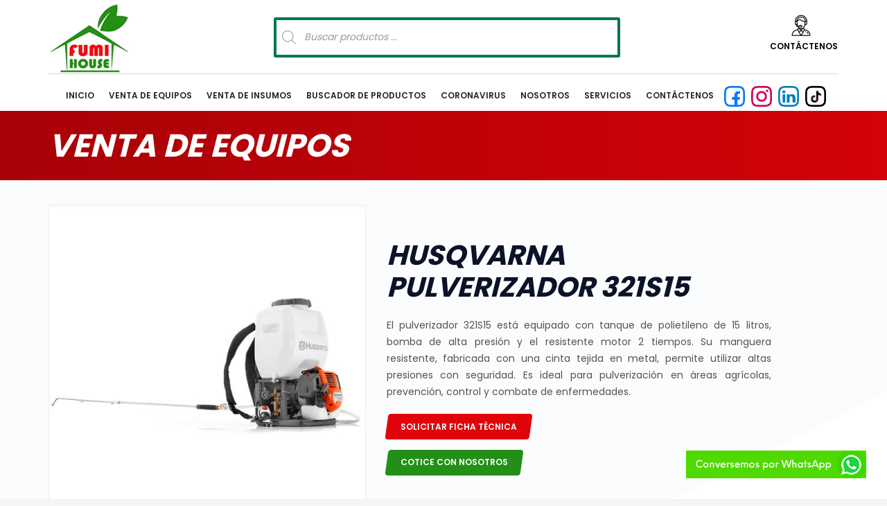

--- FILE ---
content_type: text/html; charset=utf-8
request_url: https://www.google.com/recaptcha/api2/anchor?ar=1&k=6Ldo-MMaAAAAAKmylCFUT6k_SPtW9OxYW0pQuGlH&co=aHR0cHM6Ly93d3cuZnVtaWhvdXNlLmNvbTo0NDM.&hl=es&v=N67nZn4AqZkNcbeMu4prBgzg&theme=light&size=normal&anchor-ms=20000&execute-ms=30000&cb=ygsxpaqgjk5w
body_size: 49644
content:
<!DOCTYPE HTML><html dir="ltr" lang="es"><head><meta http-equiv="Content-Type" content="text/html; charset=UTF-8">
<meta http-equiv="X-UA-Compatible" content="IE=edge">
<title>reCAPTCHA</title>
<style type="text/css">
/* cyrillic-ext */
@font-face {
  font-family: 'Roboto';
  font-style: normal;
  font-weight: 400;
  font-stretch: 100%;
  src: url(//fonts.gstatic.com/s/roboto/v48/KFO7CnqEu92Fr1ME7kSn66aGLdTylUAMa3GUBHMdazTgWw.woff2) format('woff2');
  unicode-range: U+0460-052F, U+1C80-1C8A, U+20B4, U+2DE0-2DFF, U+A640-A69F, U+FE2E-FE2F;
}
/* cyrillic */
@font-face {
  font-family: 'Roboto';
  font-style: normal;
  font-weight: 400;
  font-stretch: 100%;
  src: url(//fonts.gstatic.com/s/roboto/v48/KFO7CnqEu92Fr1ME7kSn66aGLdTylUAMa3iUBHMdazTgWw.woff2) format('woff2');
  unicode-range: U+0301, U+0400-045F, U+0490-0491, U+04B0-04B1, U+2116;
}
/* greek-ext */
@font-face {
  font-family: 'Roboto';
  font-style: normal;
  font-weight: 400;
  font-stretch: 100%;
  src: url(//fonts.gstatic.com/s/roboto/v48/KFO7CnqEu92Fr1ME7kSn66aGLdTylUAMa3CUBHMdazTgWw.woff2) format('woff2');
  unicode-range: U+1F00-1FFF;
}
/* greek */
@font-face {
  font-family: 'Roboto';
  font-style: normal;
  font-weight: 400;
  font-stretch: 100%;
  src: url(//fonts.gstatic.com/s/roboto/v48/KFO7CnqEu92Fr1ME7kSn66aGLdTylUAMa3-UBHMdazTgWw.woff2) format('woff2');
  unicode-range: U+0370-0377, U+037A-037F, U+0384-038A, U+038C, U+038E-03A1, U+03A3-03FF;
}
/* math */
@font-face {
  font-family: 'Roboto';
  font-style: normal;
  font-weight: 400;
  font-stretch: 100%;
  src: url(//fonts.gstatic.com/s/roboto/v48/KFO7CnqEu92Fr1ME7kSn66aGLdTylUAMawCUBHMdazTgWw.woff2) format('woff2');
  unicode-range: U+0302-0303, U+0305, U+0307-0308, U+0310, U+0312, U+0315, U+031A, U+0326-0327, U+032C, U+032F-0330, U+0332-0333, U+0338, U+033A, U+0346, U+034D, U+0391-03A1, U+03A3-03A9, U+03B1-03C9, U+03D1, U+03D5-03D6, U+03F0-03F1, U+03F4-03F5, U+2016-2017, U+2034-2038, U+203C, U+2040, U+2043, U+2047, U+2050, U+2057, U+205F, U+2070-2071, U+2074-208E, U+2090-209C, U+20D0-20DC, U+20E1, U+20E5-20EF, U+2100-2112, U+2114-2115, U+2117-2121, U+2123-214F, U+2190, U+2192, U+2194-21AE, U+21B0-21E5, U+21F1-21F2, U+21F4-2211, U+2213-2214, U+2216-22FF, U+2308-230B, U+2310, U+2319, U+231C-2321, U+2336-237A, U+237C, U+2395, U+239B-23B7, U+23D0, U+23DC-23E1, U+2474-2475, U+25AF, U+25B3, U+25B7, U+25BD, U+25C1, U+25CA, U+25CC, U+25FB, U+266D-266F, U+27C0-27FF, U+2900-2AFF, U+2B0E-2B11, U+2B30-2B4C, U+2BFE, U+3030, U+FF5B, U+FF5D, U+1D400-1D7FF, U+1EE00-1EEFF;
}
/* symbols */
@font-face {
  font-family: 'Roboto';
  font-style: normal;
  font-weight: 400;
  font-stretch: 100%;
  src: url(//fonts.gstatic.com/s/roboto/v48/KFO7CnqEu92Fr1ME7kSn66aGLdTylUAMaxKUBHMdazTgWw.woff2) format('woff2');
  unicode-range: U+0001-000C, U+000E-001F, U+007F-009F, U+20DD-20E0, U+20E2-20E4, U+2150-218F, U+2190, U+2192, U+2194-2199, U+21AF, U+21E6-21F0, U+21F3, U+2218-2219, U+2299, U+22C4-22C6, U+2300-243F, U+2440-244A, U+2460-24FF, U+25A0-27BF, U+2800-28FF, U+2921-2922, U+2981, U+29BF, U+29EB, U+2B00-2BFF, U+4DC0-4DFF, U+FFF9-FFFB, U+10140-1018E, U+10190-1019C, U+101A0, U+101D0-101FD, U+102E0-102FB, U+10E60-10E7E, U+1D2C0-1D2D3, U+1D2E0-1D37F, U+1F000-1F0FF, U+1F100-1F1AD, U+1F1E6-1F1FF, U+1F30D-1F30F, U+1F315, U+1F31C, U+1F31E, U+1F320-1F32C, U+1F336, U+1F378, U+1F37D, U+1F382, U+1F393-1F39F, U+1F3A7-1F3A8, U+1F3AC-1F3AF, U+1F3C2, U+1F3C4-1F3C6, U+1F3CA-1F3CE, U+1F3D4-1F3E0, U+1F3ED, U+1F3F1-1F3F3, U+1F3F5-1F3F7, U+1F408, U+1F415, U+1F41F, U+1F426, U+1F43F, U+1F441-1F442, U+1F444, U+1F446-1F449, U+1F44C-1F44E, U+1F453, U+1F46A, U+1F47D, U+1F4A3, U+1F4B0, U+1F4B3, U+1F4B9, U+1F4BB, U+1F4BF, U+1F4C8-1F4CB, U+1F4D6, U+1F4DA, U+1F4DF, U+1F4E3-1F4E6, U+1F4EA-1F4ED, U+1F4F7, U+1F4F9-1F4FB, U+1F4FD-1F4FE, U+1F503, U+1F507-1F50B, U+1F50D, U+1F512-1F513, U+1F53E-1F54A, U+1F54F-1F5FA, U+1F610, U+1F650-1F67F, U+1F687, U+1F68D, U+1F691, U+1F694, U+1F698, U+1F6AD, U+1F6B2, U+1F6B9-1F6BA, U+1F6BC, U+1F6C6-1F6CF, U+1F6D3-1F6D7, U+1F6E0-1F6EA, U+1F6F0-1F6F3, U+1F6F7-1F6FC, U+1F700-1F7FF, U+1F800-1F80B, U+1F810-1F847, U+1F850-1F859, U+1F860-1F887, U+1F890-1F8AD, U+1F8B0-1F8BB, U+1F8C0-1F8C1, U+1F900-1F90B, U+1F93B, U+1F946, U+1F984, U+1F996, U+1F9E9, U+1FA00-1FA6F, U+1FA70-1FA7C, U+1FA80-1FA89, U+1FA8F-1FAC6, U+1FACE-1FADC, U+1FADF-1FAE9, U+1FAF0-1FAF8, U+1FB00-1FBFF;
}
/* vietnamese */
@font-face {
  font-family: 'Roboto';
  font-style: normal;
  font-weight: 400;
  font-stretch: 100%;
  src: url(//fonts.gstatic.com/s/roboto/v48/KFO7CnqEu92Fr1ME7kSn66aGLdTylUAMa3OUBHMdazTgWw.woff2) format('woff2');
  unicode-range: U+0102-0103, U+0110-0111, U+0128-0129, U+0168-0169, U+01A0-01A1, U+01AF-01B0, U+0300-0301, U+0303-0304, U+0308-0309, U+0323, U+0329, U+1EA0-1EF9, U+20AB;
}
/* latin-ext */
@font-face {
  font-family: 'Roboto';
  font-style: normal;
  font-weight: 400;
  font-stretch: 100%;
  src: url(//fonts.gstatic.com/s/roboto/v48/KFO7CnqEu92Fr1ME7kSn66aGLdTylUAMa3KUBHMdazTgWw.woff2) format('woff2');
  unicode-range: U+0100-02BA, U+02BD-02C5, U+02C7-02CC, U+02CE-02D7, U+02DD-02FF, U+0304, U+0308, U+0329, U+1D00-1DBF, U+1E00-1E9F, U+1EF2-1EFF, U+2020, U+20A0-20AB, U+20AD-20C0, U+2113, U+2C60-2C7F, U+A720-A7FF;
}
/* latin */
@font-face {
  font-family: 'Roboto';
  font-style: normal;
  font-weight: 400;
  font-stretch: 100%;
  src: url(//fonts.gstatic.com/s/roboto/v48/KFO7CnqEu92Fr1ME7kSn66aGLdTylUAMa3yUBHMdazQ.woff2) format('woff2');
  unicode-range: U+0000-00FF, U+0131, U+0152-0153, U+02BB-02BC, U+02C6, U+02DA, U+02DC, U+0304, U+0308, U+0329, U+2000-206F, U+20AC, U+2122, U+2191, U+2193, U+2212, U+2215, U+FEFF, U+FFFD;
}
/* cyrillic-ext */
@font-face {
  font-family: 'Roboto';
  font-style: normal;
  font-weight: 500;
  font-stretch: 100%;
  src: url(//fonts.gstatic.com/s/roboto/v48/KFO7CnqEu92Fr1ME7kSn66aGLdTylUAMa3GUBHMdazTgWw.woff2) format('woff2');
  unicode-range: U+0460-052F, U+1C80-1C8A, U+20B4, U+2DE0-2DFF, U+A640-A69F, U+FE2E-FE2F;
}
/* cyrillic */
@font-face {
  font-family: 'Roboto';
  font-style: normal;
  font-weight: 500;
  font-stretch: 100%;
  src: url(//fonts.gstatic.com/s/roboto/v48/KFO7CnqEu92Fr1ME7kSn66aGLdTylUAMa3iUBHMdazTgWw.woff2) format('woff2');
  unicode-range: U+0301, U+0400-045F, U+0490-0491, U+04B0-04B1, U+2116;
}
/* greek-ext */
@font-face {
  font-family: 'Roboto';
  font-style: normal;
  font-weight: 500;
  font-stretch: 100%;
  src: url(//fonts.gstatic.com/s/roboto/v48/KFO7CnqEu92Fr1ME7kSn66aGLdTylUAMa3CUBHMdazTgWw.woff2) format('woff2');
  unicode-range: U+1F00-1FFF;
}
/* greek */
@font-face {
  font-family: 'Roboto';
  font-style: normal;
  font-weight: 500;
  font-stretch: 100%;
  src: url(//fonts.gstatic.com/s/roboto/v48/KFO7CnqEu92Fr1ME7kSn66aGLdTylUAMa3-UBHMdazTgWw.woff2) format('woff2');
  unicode-range: U+0370-0377, U+037A-037F, U+0384-038A, U+038C, U+038E-03A1, U+03A3-03FF;
}
/* math */
@font-face {
  font-family: 'Roboto';
  font-style: normal;
  font-weight: 500;
  font-stretch: 100%;
  src: url(//fonts.gstatic.com/s/roboto/v48/KFO7CnqEu92Fr1ME7kSn66aGLdTylUAMawCUBHMdazTgWw.woff2) format('woff2');
  unicode-range: U+0302-0303, U+0305, U+0307-0308, U+0310, U+0312, U+0315, U+031A, U+0326-0327, U+032C, U+032F-0330, U+0332-0333, U+0338, U+033A, U+0346, U+034D, U+0391-03A1, U+03A3-03A9, U+03B1-03C9, U+03D1, U+03D5-03D6, U+03F0-03F1, U+03F4-03F5, U+2016-2017, U+2034-2038, U+203C, U+2040, U+2043, U+2047, U+2050, U+2057, U+205F, U+2070-2071, U+2074-208E, U+2090-209C, U+20D0-20DC, U+20E1, U+20E5-20EF, U+2100-2112, U+2114-2115, U+2117-2121, U+2123-214F, U+2190, U+2192, U+2194-21AE, U+21B0-21E5, U+21F1-21F2, U+21F4-2211, U+2213-2214, U+2216-22FF, U+2308-230B, U+2310, U+2319, U+231C-2321, U+2336-237A, U+237C, U+2395, U+239B-23B7, U+23D0, U+23DC-23E1, U+2474-2475, U+25AF, U+25B3, U+25B7, U+25BD, U+25C1, U+25CA, U+25CC, U+25FB, U+266D-266F, U+27C0-27FF, U+2900-2AFF, U+2B0E-2B11, U+2B30-2B4C, U+2BFE, U+3030, U+FF5B, U+FF5D, U+1D400-1D7FF, U+1EE00-1EEFF;
}
/* symbols */
@font-face {
  font-family: 'Roboto';
  font-style: normal;
  font-weight: 500;
  font-stretch: 100%;
  src: url(//fonts.gstatic.com/s/roboto/v48/KFO7CnqEu92Fr1ME7kSn66aGLdTylUAMaxKUBHMdazTgWw.woff2) format('woff2');
  unicode-range: U+0001-000C, U+000E-001F, U+007F-009F, U+20DD-20E0, U+20E2-20E4, U+2150-218F, U+2190, U+2192, U+2194-2199, U+21AF, U+21E6-21F0, U+21F3, U+2218-2219, U+2299, U+22C4-22C6, U+2300-243F, U+2440-244A, U+2460-24FF, U+25A0-27BF, U+2800-28FF, U+2921-2922, U+2981, U+29BF, U+29EB, U+2B00-2BFF, U+4DC0-4DFF, U+FFF9-FFFB, U+10140-1018E, U+10190-1019C, U+101A0, U+101D0-101FD, U+102E0-102FB, U+10E60-10E7E, U+1D2C0-1D2D3, U+1D2E0-1D37F, U+1F000-1F0FF, U+1F100-1F1AD, U+1F1E6-1F1FF, U+1F30D-1F30F, U+1F315, U+1F31C, U+1F31E, U+1F320-1F32C, U+1F336, U+1F378, U+1F37D, U+1F382, U+1F393-1F39F, U+1F3A7-1F3A8, U+1F3AC-1F3AF, U+1F3C2, U+1F3C4-1F3C6, U+1F3CA-1F3CE, U+1F3D4-1F3E0, U+1F3ED, U+1F3F1-1F3F3, U+1F3F5-1F3F7, U+1F408, U+1F415, U+1F41F, U+1F426, U+1F43F, U+1F441-1F442, U+1F444, U+1F446-1F449, U+1F44C-1F44E, U+1F453, U+1F46A, U+1F47D, U+1F4A3, U+1F4B0, U+1F4B3, U+1F4B9, U+1F4BB, U+1F4BF, U+1F4C8-1F4CB, U+1F4D6, U+1F4DA, U+1F4DF, U+1F4E3-1F4E6, U+1F4EA-1F4ED, U+1F4F7, U+1F4F9-1F4FB, U+1F4FD-1F4FE, U+1F503, U+1F507-1F50B, U+1F50D, U+1F512-1F513, U+1F53E-1F54A, U+1F54F-1F5FA, U+1F610, U+1F650-1F67F, U+1F687, U+1F68D, U+1F691, U+1F694, U+1F698, U+1F6AD, U+1F6B2, U+1F6B9-1F6BA, U+1F6BC, U+1F6C6-1F6CF, U+1F6D3-1F6D7, U+1F6E0-1F6EA, U+1F6F0-1F6F3, U+1F6F7-1F6FC, U+1F700-1F7FF, U+1F800-1F80B, U+1F810-1F847, U+1F850-1F859, U+1F860-1F887, U+1F890-1F8AD, U+1F8B0-1F8BB, U+1F8C0-1F8C1, U+1F900-1F90B, U+1F93B, U+1F946, U+1F984, U+1F996, U+1F9E9, U+1FA00-1FA6F, U+1FA70-1FA7C, U+1FA80-1FA89, U+1FA8F-1FAC6, U+1FACE-1FADC, U+1FADF-1FAE9, U+1FAF0-1FAF8, U+1FB00-1FBFF;
}
/* vietnamese */
@font-face {
  font-family: 'Roboto';
  font-style: normal;
  font-weight: 500;
  font-stretch: 100%;
  src: url(//fonts.gstatic.com/s/roboto/v48/KFO7CnqEu92Fr1ME7kSn66aGLdTylUAMa3OUBHMdazTgWw.woff2) format('woff2');
  unicode-range: U+0102-0103, U+0110-0111, U+0128-0129, U+0168-0169, U+01A0-01A1, U+01AF-01B0, U+0300-0301, U+0303-0304, U+0308-0309, U+0323, U+0329, U+1EA0-1EF9, U+20AB;
}
/* latin-ext */
@font-face {
  font-family: 'Roboto';
  font-style: normal;
  font-weight: 500;
  font-stretch: 100%;
  src: url(//fonts.gstatic.com/s/roboto/v48/KFO7CnqEu92Fr1ME7kSn66aGLdTylUAMa3KUBHMdazTgWw.woff2) format('woff2');
  unicode-range: U+0100-02BA, U+02BD-02C5, U+02C7-02CC, U+02CE-02D7, U+02DD-02FF, U+0304, U+0308, U+0329, U+1D00-1DBF, U+1E00-1E9F, U+1EF2-1EFF, U+2020, U+20A0-20AB, U+20AD-20C0, U+2113, U+2C60-2C7F, U+A720-A7FF;
}
/* latin */
@font-face {
  font-family: 'Roboto';
  font-style: normal;
  font-weight: 500;
  font-stretch: 100%;
  src: url(//fonts.gstatic.com/s/roboto/v48/KFO7CnqEu92Fr1ME7kSn66aGLdTylUAMa3yUBHMdazQ.woff2) format('woff2');
  unicode-range: U+0000-00FF, U+0131, U+0152-0153, U+02BB-02BC, U+02C6, U+02DA, U+02DC, U+0304, U+0308, U+0329, U+2000-206F, U+20AC, U+2122, U+2191, U+2193, U+2212, U+2215, U+FEFF, U+FFFD;
}
/* cyrillic-ext */
@font-face {
  font-family: 'Roboto';
  font-style: normal;
  font-weight: 900;
  font-stretch: 100%;
  src: url(//fonts.gstatic.com/s/roboto/v48/KFO7CnqEu92Fr1ME7kSn66aGLdTylUAMa3GUBHMdazTgWw.woff2) format('woff2');
  unicode-range: U+0460-052F, U+1C80-1C8A, U+20B4, U+2DE0-2DFF, U+A640-A69F, U+FE2E-FE2F;
}
/* cyrillic */
@font-face {
  font-family: 'Roboto';
  font-style: normal;
  font-weight: 900;
  font-stretch: 100%;
  src: url(//fonts.gstatic.com/s/roboto/v48/KFO7CnqEu92Fr1ME7kSn66aGLdTylUAMa3iUBHMdazTgWw.woff2) format('woff2');
  unicode-range: U+0301, U+0400-045F, U+0490-0491, U+04B0-04B1, U+2116;
}
/* greek-ext */
@font-face {
  font-family: 'Roboto';
  font-style: normal;
  font-weight: 900;
  font-stretch: 100%;
  src: url(//fonts.gstatic.com/s/roboto/v48/KFO7CnqEu92Fr1ME7kSn66aGLdTylUAMa3CUBHMdazTgWw.woff2) format('woff2');
  unicode-range: U+1F00-1FFF;
}
/* greek */
@font-face {
  font-family: 'Roboto';
  font-style: normal;
  font-weight: 900;
  font-stretch: 100%;
  src: url(//fonts.gstatic.com/s/roboto/v48/KFO7CnqEu92Fr1ME7kSn66aGLdTylUAMa3-UBHMdazTgWw.woff2) format('woff2');
  unicode-range: U+0370-0377, U+037A-037F, U+0384-038A, U+038C, U+038E-03A1, U+03A3-03FF;
}
/* math */
@font-face {
  font-family: 'Roboto';
  font-style: normal;
  font-weight: 900;
  font-stretch: 100%;
  src: url(//fonts.gstatic.com/s/roboto/v48/KFO7CnqEu92Fr1ME7kSn66aGLdTylUAMawCUBHMdazTgWw.woff2) format('woff2');
  unicode-range: U+0302-0303, U+0305, U+0307-0308, U+0310, U+0312, U+0315, U+031A, U+0326-0327, U+032C, U+032F-0330, U+0332-0333, U+0338, U+033A, U+0346, U+034D, U+0391-03A1, U+03A3-03A9, U+03B1-03C9, U+03D1, U+03D5-03D6, U+03F0-03F1, U+03F4-03F5, U+2016-2017, U+2034-2038, U+203C, U+2040, U+2043, U+2047, U+2050, U+2057, U+205F, U+2070-2071, U+2074-208E, U+2090-209C, U+20D0-20DC, U+20E1, U+20E5-20EF, U+2100-2112, U+2114-2115, U+2117-2121, U+2123-214F, U+2190, U+2192, U+2194-21AE, U+21B0-21E5, U+21F1-21F2, U+21F4-2211, U+2213-2214, U+2216-22FF, U+2308-230B, U+2310, U+2319, U+231C-2321, U+2336-237A, U+237C, U+2395, U+239B-23B7, U+23D0, U+23DC-23E1, U+2474-2475, U+25AF, U+25B3, U+25B7, U+25BD, U+25C1, U+25CA, U+25CC, U+25FB, U+266D-266F, U+27C0-27FF, U+2900-2AFF, U+2B0E-2B11, U+2B30-2B4C, U+2BFE, U+3030, U+FF5B, U+FF5D, U+1D400-1D7FF, U+1EE00-1EEFF;
}
/* symbols */
@font-face {
  font-family: 'Roboto';
  font-style: normal;
  font-weight: 900;
  font-stretch: 100%;
  src: url(//fonts.gstatic.com/s/roboto/v48/KFO7CnqEu92Fr1ME7kSn66aGLdTylUAMaxKUBHMdazTgWw.woff2) format('woff2');
  unicode-range: U+0001-000C, U+000E-001F, U+007F-009F, U+20DD-20E0, U+20E2-20E4, U+2150-218F, U+2190, U+2192, U+2194-2199, U+21AF, U+21E6-21F0, U+21F3, U+2218-2219, U+2299, U+22C4-22C6, U+2300-243F, U+2440-244A, U+2460-24FF, U+25A0-27BF, U+2800-28FF, U+2921-2922, U+2981, U+29BF, U+29EB, U+2B00-2BFF, U+4DC0-4DFF, U+FFF9-FFFB, U+10140-1018E, U+10190-1019C, U+101A0, U+101D0-101FD, U+102E0-102FB, U+10E60-10E7E, U+1D2C0-1D2D3, U+1D2E0-1D37F, U+1F000-1F0FF, U+1F100-1F1AD, U+1F1E6-1F1FF, U+1F30D-1F30F, U+1F315, U+1F31C, U+1F31E, U+1F320-1F32C, U+1F336, U+1F378, U+1F37D, U+1F382, U+1F393-1F39F, U+1F3A7-1F3A8, U+1F3AC-1F3AF, U+1F3C2, U+1F3C4-1F3C6, U+1F3CA-1F3CE, U+1F3D4-1F3E0, U+1F3ED, U+1F3F1-1F3F3, U+1F3F5-1F3F7, U+1F408, U+1F415, U+1F41F, U+1F426, U+1F43F, U+1F441-1F442, U+1F444, U+1F446-1F449, U+1F44C-1F44E, U+1F453, U+1F46A, U+1F47D, U+1F4A3, U+1F4B0, U+1F4B3, U+1F4B9, U+1F4BB, U+1F4BF, U+1F4C8-1F4CB, U+1F4D6, U+1F4DA, U+1F4DF, U+1F4E3-1F4E6, U+1F4EA-1F4ED, U+1F4F7, U+1F4F9-1F4FB, U+1F4FD-1F4FE, U+1F503, U+1F507-1F50B, U+1F50D, U+1F512-1F513, U+1F53E-1F54A, U+1F54F-1F5FA, U+1F610, U+1F650-1F67F, U+1F687, U+1F68D, U+1F691, U+1F694, U+1F698, U+1F6AD, U+1F6B2, U+1F6B9-1F6BA, U+1F6BC, U+1F6C6-1F6CF, U+1F6D3-1F6D7, U+1F6E0-1F6EA, U+1F6F0-1F6F3, U+1F6F7-1F6FC, U+1F700-1F7FF, U+1F800-1F80B, U+1F810-1F847, U+1F850-1F859, U+1F860-1F887, U+1F890-1F8AD, U+1F8B0-1F8BB, U+1F8C0-1F8C1, U+1F900-1F90B, U+1F93B, U+1F946, U+1F984, U+1F996, U+1F9E9, U+1FA00-1FA6F, U+1FA70-1FA7C, U+1FA80-1FA89, U+1FA8F-1FAC6, U+1FACE-1FADC, U+1FADF-1FAE9, U+1FAF0-1FAF8, U+1FB00-1FBFF;
}
/* vietnamese */
@font-face {
  font-family: 'Roboto';
  font-style: normal;
  font-weight: 900;
  font-stretch: 100%;
  src: url(//fonts.gstatic.com/s/roboto/v48/KFO7CnqEu92Fr1ME7kSn66aGLdTylUAMa3OUBHMdazTgWw.woff2) format('woff2');
  unicode-range: U+0102-0103, U+0110-0111, U+0128-0129, U+0168-0169, U+01A0-01A1, U+01AF-01B0, U+0300-0301, U+0303-0304, U+0308-0309, U+0323, U+0329, U+1EA0-1EF9, U+20AB;
}
/* latin-ext */
@font-face {
  font-family: 'Roboto';
  font-style: normal;
  font-weight: 900;
  font-stretch: 100%;
  src: url(//fonts.gstatic.com/s/roboto/v48/KFO7CnqEu92Fr1ME7kSn66aGLdTylUAMa3KUBHMdazTgWw.woff2) format('woff2');
  unicode-range: U+0100-02BA, U+02BD-02C5, U+02C7-02CC, U+02CE-02D7, U+02DD-02FF, U+0304, U+0308, U+0329, U+1D00-1DBF, U+1E00-1E9F, U+1EF2-1EFF, U+2020, U+20A0-20AB, U+20AD-20C0, U+2113, U+2C60-2C7F, U+A720-A7FF;
}
/* latin */
@font-face {
  font-family: 'Roboto';
  font-style: normal;
  font-weight: 900;
  font-stretch: 100%;
  src: url(//fonts.gstatic.com/s/roboto/v48/KFO7CnqEu92Fr1ME7kSn66aGLdTylUAMa3yUBHMdazQ.woff2) format('woff2');
  unicode-range: U+0000-00FF, U+0131, U+0152-0153, U+02BB-02BC, U+02C6, U+02DA, U+02DC, U+0304, U+0308, U+0329, U+2000-206F, U+20AC, U+2122, U+2191, U+2193, U+2212, U+2215, U+FEFF, U+FFFD;
}

</style>
<link rel="stylesheet" type="text/css" href="https://www.gstatic.com/recaptcha/releases/N67nZn4AqZkNcbeMu4prBgzg/styles__ltr.css">
<script nonce="2sN0XTQ0Oj-5e9YIswnYTA" type="text/javascript">window['__recaptcha_api'] = 'https://www.google.com/recaptcha/api2/';</script>
<script type="text/javascript" src="https://www.gstatic.com/recaptcha/releases/N67nZn4AqZkNcbeMu4prBgzg/recaptcha__es.js" nonce="2sN0XTQ0Oj-5e9YIswnYTA">
      
    </script></head>
<body><div id="rc-anchor-alert" class="rc-anchor-alert"></div>
<input type="hidden" id="recaptcha-token" value="[base64]">
<script type="text/javascript" nonce="2sN0XTQ0Oj-5e9YIswnYTA">
      recaptcha.anchor.Main.init("[\x22ainput\x22,[\x22bgdata\x22,\x22\x22,\[base64]/[base64]/MjU1Ong/[base64]/[base64]/[base64]/[base64]/[base64]/[base64]/[base64]/[base64]/[base64]/[base64]/[base64]/[base64]/[base64]/[base64]/[base64]\\u003d\x22,\[base64]\x22,\[base64]/wozCjmlDwpfDi8ORw5xhXCNLD8OifR0/wrpEHMOXw7LCl8Kjw6YxwoDDrEhLwr94woRyRz8+G8OYIBvDhgbCt8OJw74lw7d2w7Z1V1BdMsKQDybCgsKMUcOSDWtJZh/DuD99wpfDpFh4LMKjw4FAwpRlwp4XwqdvUWNIKMOHb8ONw61GwoFXw5/DscKYOsK4wpNlAD4fbcKrwotgLSYTWzsTwrnDnMO2O8KZPcOiOhnDkAfCkcOrPsKvHWhdw5DDnMOYXsObwrAYFcK4CUbDp8Olw7fCo3/[base64]/[base64]/a8K2L8KgJMK4PmAYMMKOw4YSMnDCosKGQsObw7k9wp0qdHtZw4ltwoXDlcKDWsKjwrIQw53DmcKhwqPDvUgUaMKzwo7DsA3DmcOZw706wq1Iwr7Cj8O/w6PClRlKw5c/wr1Vw67DuzfDt0duHVZaEcKmwo0qeMOKw67DjFPDhMOsw4ljMsOMbHXClMKGJmQ3ZjkAwp1/wrMaZWnDosOocFTDssKtBnM4wr9GJ8Orw4zCqQjCiU/Cp3TDjcKbwqTCvMOTFMKoeFXDh0Bkw71hQcORw4UVw4gjBsOYNwDDr8KrTcOaw7LDo8KWa3cuPsKXwpLDrEZewrDCrWDCqcO8DMOsES/DgzbDvgrCisOJAEfDglEYwo97JGp3PcOmw715LsOgw4nCiFvCvUXDrcKHw5XDkA5Yw4jDjwxJB8KCwrjDiQvCmwtBw6XCuWQAwozCtcK5ZcOpQsKNw4HCiV9KcHXDkE5pwoxfYS/CtDgrwofCkMKKWWMWwq5mw6tgwrskwqp0GMOmbMO9wptkwo8naVPDs04KCMOlwo/CnhZRwqEjw7DCjMKiNcKTJ8OCMlwkwrESwrXCrsOyVcKYPDVdHMOsQRPDrW/Dq2LDtMKAb8OGwocFesOTw7bCt0dDwq7CuMOlNcKmwojCnVbDr05cw70swpg+w6BjwokzwqJDdsKqFcOew4XDgMK6KMKRJWLDoyMTBMO1w7HDvsOkw7Y2SsOdBsOvwqnDvMKcVGhZwqnCiGrDgsKbBMOJwo/CgTLCkShTScK4Dj57P8Odw6Nrw4UZwpDCmcKzNDRbw5LCnw/DiMOgaiVew5XCrHjCr8OEwqfCsXLCihgbKnbDmSA6D8Osw7zCszLCtMOUAh/DqT8WBRdYdMKtHXjClMOnw41zwpYmwrtaAMKqw6bCtMOyw73CqWfCuE9iJMKQZMKQGG/[base64]/w5M8aUlrwqJBw6Zrw6HDrRbCmcOHw4oVwp8Uw5PDk0d1PEfDuyjClXtTAScmc8KTwqZEbsOawpTCgsKbLsOUwp3Cm8O6Rh99DAnDoMOXw5c/TDTDn18cDCwiGMO4MQ7CpsKEw482WRdLSQ/[base64]/CpllDw6hAcHzDsCPCk8Orw5zDnFpxSR3DnThzXsO4wphiGxZNfGVNaGNoMHPDoH/CiMKsDm3DjxTCnQHCrQ7CpyDDgyfDvBHDp8O1LMKxRErDuMOqRU4rNEtEZyHCsDgTUgxSYsKcw7zDicO0TMOpScOlNsKmWTgwfmtww6rCssOGBWhCw7/Dll3CocOAw5zDgEHCuh4+w5NAwoQAKcKuw4TCh3UpwoHDr2TCksKwDcOMw65lNMKQUWxNAsKlw6liwq3CmgnCh8OLwoDDicKVwqc1w7/Csm7DnMKrMcKlw6rCjMKIwprCrTLDuF19aEjCtCgKw6MWw6bCrijDk8K/w5/DkzoeasK3w5rDjcKKB8O4wqIqw7TDtcOIw5PDp8OUwrLDqMOKHzMebQArw5ppEcOEIMOKWwxUYhgPw6zCn8OOw6RYw7TDsWwWwqFBwovChgHCsApKwpHDjyjCqsKCAXFHOTnCrMKRQ8O5wrEYacKqwrTDoGnClsKzCcOYECDDlwYKwo/CshzCkiIlTsKRwq3DqgTCuMO3esKDdGsefsOow6EaOSzChSLCtFJ1HMOiHsO7wpvDjhnDr8KFbDjDsyXCim9lf8K/w4DCtj7Cqy7CpVXDl0HDsmHDqxtvImHCgsKkI8KpwoPCmMOrfy4Bw7TDk8OEwq8CdRcMEMKlwp1gCcOOw7t3w6jCo8KkH2BfwrvCoAUkw43DsWRnwocnwppxbV7Dr8Ohw77CtMKHfTfCuFfCkcKeJ8O+wq5OQmPDoV/DuXAtGsOXw4otZsKlNjjCnnvDljdUw7IcIwnCl8K0wowOwonCj2HDmWFtESlhZMOPBncMw45iaMOQw41Ow4BfRh1ww7ICw6XDlsOeKMOYw6vCmnXDi0QqV1/DscOzLTVHw6bCuDjCj8K8wpEMSBHCmMOzMkbDoMOQME8JfsKZccOcw65oY3zDt8O6w6zDmSbCqcO/bMK2N8KpfsKgIS8rCMOUwpnDvQ50w54GIgvDuD7Dv23ClsO8N1cXw7nCkcKfw63CuMOXwpMAwp4Nw4APw7RnwpsIwqTDvMOWw7Y/[base64]/CtE3Du8Opw5/Cn8OrwofCoMKic8Ktw70IdMO9wq06woPCsXgwwpIwwq/DjWjDingcI8OsV8OoewkwwosATsObIcK8K1luEHjCvhvDgGHDgCLCosOuNsOdwqnDgFAhwpUtH8KRLVfDvMKTw4JvTW1Dw4Qfw4h6ZsOawps2HzXCiDk4woVcwpc7Uj88w6bDhcOKRlPCrivChsKrYsKzN8KjOUxHbMK/[base64]/Dhx1bBUbCsMKtw6HDhmQmw5DDuMOhwrB0wq7DosKxw6XCtsKMVCAQwq/CmUPDvlc9wqfCpcKawogzKsKgw4dIEMK2wq0AOMKGwr7Cq8KPKMOUGcOqw6vCj0HDh8Kzw5spQcO3E8KrWsOkw5HCosOfNcK1Yy/DvAt/w7hfw7DCu8Ogf8O3Q8OTKMOPTHksQlDDqj7CvMOGJTRhwrQNw7/DmhB2MQzDrRNUVsOtF8OXw6/Dv8O3wqvCoifCj1TDsAxDw5/Cl3TCpcOiw5jCgR3DvcKQw4RBw6Egw4s4w4YMLR3CrBHDlnkdw7vDmDhcHMKfwqMUwoM6VcKJw4bDj8OQPMKCwp7DgD/[base64]/CoCFFw7jDqTHCgsOvw5PComVuIUsIwozDrVPCn8Odw55tw7x/w7vDscOOwrMZWEbCs8KjwoJhwrRowrjDt8K2w4/DhWNnWjhWw5BkElYVSirCocKawrVpbUMRfG8PwrDCimjDgznDh2DCnA/DhcKPbAwVw4XDnAt3w5XCtcOkVxDDs8OJacKUw5ZJW8Kuw4gaMBDDglvDv1jDgGh3wr1lw7kPU8KNw4gLwrZ5Dx8cw4nChjPDqncaw45LeD/[base64]/[base64]/CoBMvwpcGYcO1EcO2wrPDi8OPw6PCiXUSw7FZwp/DkcKpwoTDu2zCgMOtScK6w7/[base64]/wrg1Wx4awr7DrwHDocO5w67DvMOgeMOnwqLCtcOjwprCkxhBwqIpd8OxwpR4wrNww4LDmcOXL2DCh3rCggJ9wroVSMOkw4jDpMKcdsK4w5XCmMOAwq1qEBDCk8KnwqvDrMKKQVjDpl4vwpvDoy58w4bChmrCsFZYZAQnXsOINm9lQ3/Dkm7CqMOgwq3Ci8OHEHbClUvDohg9UXfCusOSw7Jow4JRwqtXwr16chPCuXrCjcKDAsOxNsOsVjA7w4bCmXsTw4/ChFbCucOlYcOKeyHCpMOMwqvDncKEw6VSw4nDk8Kdwq7CsH1gwqopaXTDi8Kcw6/[base64]/DmsKfw4o8EsKdQsO8WjpLw7FVwrDCujfCmcKCwpnDs8OEw5nDiRQcwrrDs28vwpzDicKDUsKNwoDCrcKRVnTDgcK7fsK2LMOYw7J8GsOBcATDgcKDEyDDr8O6wqvDlMO2K8Kmw4rDqw/ChcOJdMKvwr4LLQfDnMOCEMOBwrVnwqtLw7NzMMOqSXNUwqtrwq8sF8Khw5zDrVIYOMOaGSpLwrfDkcObwoUxwrk5w74ZwqHDscKFFMOOOsOFwoJOw7vCpHbClcO/OkZ/E8OSCcKEDUp2CT7CmcOUXcO/wrk/CsODwr1OwoIPwqpzdcOWwq/CmMOvw7ULBsKJP8OqTSnCnsO+wpXDrcKywofCjkofLsKjwrTCl0kXw4fCvMO8N8OqwrvCkcOtQi1Sw6zDlmAEwrbDlcOtcVkODMKgYjTCpMOWwqnDpFx/KsOFUmDCpsKtWz8KeMKkX1FFw4HCp0Urw4t2B3LDm8KywrfDjcOZw7zDucKnL8Okw5PCmMK6dMO9w4fDnsKRwr3Dg3gYHMOJwpHDscOnw6wONzAjQMOQw6/DlDc1w4hAw7nDkGlIwr/CmUDCusK+w5/Dv8ONwoPCscKtIcOPG8KFdcOuw5ZRwp9Ew6xUw5PDisO/[base64]/CpMKRw5BWwrnDhsOSw6J/w6nDsGR0w4MoYsKcb8K0RcK9wp7DgsKWGUfCkhxHw4E5wqwow4U8wphaaMOyw5/Dlmc3NsOnL1rDn8K2J3zDsRRGelXDsDfDqBjDscKCwoRpwqpWEArDtSJJwoHCgcKcw4R4Z8KwZQ/Duz3DosOew48EV8OMw6N1aMOXwoLCp8Oqw43DosKvw4d8w64wHcO/w40Lw7nCrAlfO8Obw5XDiBM8wpDDmsOoPjoZw5AlwpnDosKJwo0xfMKPwqQ4wozDl8O8MsKSIsO3wokzAz3CpMOtw4leHkjDpHvCt3obw67ChxUQwp/[base64]/[base64]/[base64]/AlnDhSzCt8O/w5LCj8KPw7/[base64]/w4rCt8KzfcO+w5LDgMOlCljDrl7DvMKSw4jDosKwZ3tkMMOYdMOOwoQHwpAVJUIwCht+wpDCiU3Ct8KFdwzCjXvCu0xjSiXCpwxEL8OBUcOfOH3Cr2PDgsKnwqtXwpYhJ0PCk8Kdw4QXAlHCqiLDlm50PsOTw7PDozh5w7/Cv8OiMnA3w6XCgsKmTWnCuDESw6tbKMK8WMKOwpHDgQbDksOxw7nCtcK7w6F6fMOOw43Dqy06wprDvsO/[base64]/KyXDoQ1eVmLCncKpw6nDhMOww6xSNgXCklXCsBrDpMOkcgrCuFvDpMK8w511w7TCj8KoRsOEwpgZAlJJwo7DkMKASUJmPcO/WsOyPRLCocObwp86I8O9GGwXw7XCpMKuasOcw4DCvGbCr14zTy4lIXHDlMKFw5bCg08Ce8K/HsOew47DicO/I8OQw5w/IcKLwpkAwp9RwqfCncO8AcKgwr3DgMKtJMOAw5/Di8Ocw4PDt2vDkw14w5Vob8KawoHCnsOLP8Ojw5/Dq8KhFAAlwrzDq8OLMMO0eMKSwoxQUMOjAcONw59Ac8OFXCh5w4XCk8OrDGx6BcKMw5fDsQZ7ChfCmMORRMOVeH1RaDfDg8OyWhxmYE8bU8K+GnPCmcOidMK1b8OawqLCpMOncHjCgn1vw63DpMO7wrLDncKFXVbDrwHDucKZwrkbWBbCucOzw7fCjcKCDcKNw50SKX/CuHtQKwzDi8OkMB7DvVTDiFlCwplOBz/DrURywoTDqwgqw7fCu8ORw4DCrUvDrcOSw4F+woLCicOIwpMxwpERwrLCgEvCvMOtLxBIecKKFRQmGsOJwpnCo8Oaw5TDmMKvw4LCgcKDVm7DoMOnwprDhcOrM2c9w4E8FAxfHcOracOEW8KJwp5Kw6dHKA8ow6PDmktxwq43w6/DtDIIwo3CkMOJw7/[base64]/wp3Duy/Ds01Ww5dvw4FpwoXCt1YADGhKwoFew53CisKbZWgQdcO7w4sCMUZiwoUlw7Y1D2kYwoXCmV/DrxU9d8KUZzXCqcO+OH53MlvDi8OvwrrCjyBOTcKgw5DDrSNOJ3zDiS3DhV4LwpFJLMK/w7HCr8OJBwZTw6nDtQbChRNjw48yw53CukY1YB8/w6bCnsK2MsK7DzrCrmXDk8Kmw4HCq10Ya8KEei/CkSLDqMObwp5Mfi3Ci8KlZTYWITHChMObwqA1wpHDgMK8w4jDrsOBw6fCunDCkBg7WVlAw7PCpsO3MxjDqcORwqEzwrTDv8ODwoPCrMOtw6nCvcOuwrLCmMKOF8OKQMKOworCnGVRwq3CgC8UacOzCwI5TsO1w4JRw4hVw4jDucO6EkV2wqkQQ8O/wol2w4zCh1LChVrCi3ctwobCiA8tw4ZSBhPCs0nCp8OuPsOBRyoEUcKqSMOZGXbDrhnCh8KIexrDqcOOw7zCojkQTcOgb8O2w70uesO3w7bCpAo3w7HCmMOdNWPDsg7Cv8KKw4vDil/DimAKbMK5GwjDtnjCjsO0w5opbcKddhA4R8K9w77CmTDCpcKqJsOGwq3DkcK7wpl3Zh/ChnrDkxgPw5h3wrjDo8Kgw4PCn8Otw5DDojAtZ8KkYBcibkTCuiciw4PDk23CgnTClcOgwoZkw7wGEcK0J8OheMO9wqpCRgzCjcO3w5NbG8OcBhnDrMKwwpnDv8OsUQ/CkiImSMKCw77Cv3PDuG/DgBnCosKeKcOCw59+YsO8WxcQdMOjwqjDr8K4w4c1TiTDicKxw4DCg0PCki7DgkRnZMOmesKFwpfClsOlw4PDlAPDusOATcKkMhjDsMKKwoUPR1/Dnx3DrsOKSyNNw611w49sw4txw47CusONR8Oxwr3DvMOrCDAdwr55w7cLZcKJImF9w41mwpfCkcKTZUJSB8O1wp/[base64]/CgsKKYiDCm8K2wpPDqsOvbcO1dMO2GsK6XwbDvMOHbzkNwoFhaMOEw4YKwqnDscKrEEsGwowIHcO4WsKcTDPDpTHCv8KkesOdeMOJeMK4Fkdww6IKwpUBw7sGXsOTwqnDqlrDhMOtwofDjsKBw7DClsOew7jCt8O9wq/DqxBucy9GbsKowpcUZ33DnT/[base64]/Ds8KUw6/Du8K/wpXCiB3ChDLCmHN9InDCgy3CgCzCvMOTF8KCRREvF3nCtcOWE0/CtcOTw6/DscOqBTM1wrfDkBXDrMKiw6haw5k3OMKgO8K0dsKNPzTDvBrCl8OcAW1jw4FMwqMvwrvDp2g6bhZvHcO1w49AajTCo8KNVMK+RsKgw5BEwrDDtS7ChRvCriXDnsKAAsKHCUQ7GzJPSsKeFcO2FMO8Plo6w47CtHfDoMO2W8OPwrXCk8O2w6VAVcO/w57CkwnDt8KUwqvDoVZXwrNPw57CmMKTw4jDin3DuRcLwqXCg8KnwoEgwr3Dj24IwqbCsWF0O8OWKsKtw6txw7dQw7zCmcO4Jy93w5xQw7nCo0/Dkn/DsEHCjSYDwppMYMK9AnnDvDFHWEULXsKvwofCugtnw6vCucOrw5zDpnB1Amsfw4zDrETDn3hlKgpPZsK7wqQfaMOMw4XDgiMqZsOIwpPCi8KGdMONLcKQwppIQ8OxGlIaRcOvwr/CpcKpwq0hw7EKR2zCmSPDucOKw4rDhcO4aTVke2otOGfDukPCpx/[base64]/aw7CqifCusOCOcKJbUzCqWoTXMKawopPw4pnwqbCmMOHwrvCn8KAIcOXfxvDk8OGwpXDoXM5wrA6ZsKGw6RdfMOYNErCsH7DoSAbBcOmUnzDn8Otw6nCjxrCoj/Cn8KIGE1XwrDDhwfCgl7CqQ18B8KifcOZY2vDgsKAwqbDhMKlZALChXI3BcOLSsOqwot9w5DCuMOdMsKYw5zCkyjDoCDCl24HQ8KgVyUrw5TCgQlpacOnwoDCp1fDnxtPwopawqIZCWPColLDgRLDgi/[base64]/wq1zwqLDll8hVMO8I8KScMKqwrzCkcO/[base64]/Dr8Ksw5xQLVDCvMO7VTTDth4NwrLComTCsgrDikkgwrzDlx/DoAZtHTtsw4DDjDHCuMKAWQw5bMOAK2DCi8OZw6jDgBbCi8KJd0lZwrFAwqNkCnTCmS/DlsKVw7EPw7PDmjPDv11gwpzDnAMeJWYnwoxxwprDs8Oyw7Ipw5kcRcO5XEQyGiRfbkvClcKuw5oZw5Fmw6zDlsK0L8Ofc8ONGUvDtTLDsMOlaRJhTWJMwqdWMEjDr8KmbMKcwqzDv1DCu8KVwrvDjMKlw5bDlwHCmMKMehbDmsOHworDq8K/wrDDgcOXPU3Con/DlsOQw5fCt8KKR8KwwoXCqE82OkArHMOyKhBRE8OsKsKtC1htw4XCvMKhasKpWhk2wqLDtlMWwqIdAMOuwqXCpHJyw6wlDcOyw6jCpsOaw7HCscKQFsK1SBtEUTLDucOyw5QxwpBwE1Isw6HDmm3Dn8Kzw5fCn8Orwr7CnMOPwpcAesKkWA/[base64]/CjjFMW8KReX7DisK/fC1sbcOtw7oZHwNjbsOuw7/CrD3DksO1FcOGfsOAYsOhw6ZrOnoWZXksWgYywoLDrkQ1UzBTw7hOw7cWw5nDiRMAVCZgJ2PDncKjw4BHTxYAPMOAwpjDhDjDu8OUBG/DgxdeHTV/wpnCpwYUw5AiI2vCvcOmwrvCjkjChgvDrz8fw6DDusKGw4IYwqtgPm/ChcK4wq7DosOEesKbBsODwoMSw7M2bFnDisK5wo3DlXMycivDrcK5XMO3w6FFwoXDukhXLsKJD8OobhXCmBYDCFLDv1LDvsOlwqoccsKrd8Kjw5o6NMKDIMK/w6LCs2TCr8Oew6Qxe8OdSi0pFcOlw7vDpsOqw5TCnVZgw6V4wpvCnmcHBgR/w4vDghPDmVBOZTQdagR8w6DCjwt8ASxidsKmwrohw6LChcKKfsOgwqYaKcK9CcKGU1how4zDnAzDrcKpwp/CjGzDqF7DpComRz80VS8SVMKWwp5RwpIcAxgQwr7CjWNHw6/CoUZwwpNaJhXCkBMFwpzCgsO+w7BfCSPClXrDq8OdFcKnw7LDu0c6GMKawofDrMK3A3Q+wo/CjMOoVMOHwqrDliPDknUWSsKqwpnDpMO2ZMODwq8Iw4IsISjCjcKuNEE/BkTDkHjDusKGwonCnsOZwrjCm8OWRsKjwq/DgCrDiyHDhUwgw7fDtMKFfMOmP8KYJR4mwpcKwroEcT/[base64]/Dp8Kow5USU8OCw4bClEfCpMOCw6BDw4DDiMONwojCo8KCwpDDrsK1wpQKw5rDtcONM0Q4asKrwprDu8Osw5kQIzo9wqN3QkbCjD3DnMOOwobCi8OzCMKWFyfDsk0Bwqwjw5IDwo3CpyrDiMOcPBLDu2/CvcKmwqnDgEXCkX/Cs8OewploDgjCql06wpxEw5FawoZxBMKMHCBlw7/CmMOSw73CmArCtyzCvE3CimbCuzp/dMOIHHttJsKYw7zDuS0mw57CgTDDt8KFBsKNMh/[base64]/CrcK5eU3DgsOxT0HDuTNyeWhywoNrwpA0w4XCrsKIwonCucKlwqUAbDLDngMnw5fCpsKsTjpow4xqw75cw53CpcKIw67CrMO7SS9Xwp4awolgeS7CicKhw5QrwoY2wpNdNi/DosKYczEMU2zDq8KzLcK7wp3DgsOGLcK+w4gRZcKmwoBNw6DCpMKueT5kwoV2woJhwrMvwrjDncKkDcOlwqtsXCbCgkE9w5Q9dRUowpkNw53Ct8OFwrDDj8OFw6kWwp9TClTDpsKVwrnDl2LClMONVMKnw43CoMKDR8K/[base64]/DpHcDw73DjMKqGsKZwp0wZkQ+wqXCl8KnCHnChTNuwoE+wrRnacKPJ0oAYcOpFl/DhzYrwoogw5TDrsO1WMKzA8OQw79dw7TCqMKdQcKmQcKvSsK+akUmw4HCrsKCMCbCkkHDpsKMR3UrTR5HKQDChMOkGMOFw5ZUE8Kiw7FiHHDCki/CqmzCo3jCscK9DQnCocO3RMKrwrwBf8OyfU7CssKBazofUMO/CDJww5luX8KeYiDDm8O1wqjCuBZlQMKKfT4Vwps/wq3CosOZDMKafsOUw4Nawo3CkMKtw6XDoSAcAMOrwoFLwrzDpH8lw4LDjiTCicKGwo5kwpPDsCHDihE9w7N1SMKUw5DCgRfDnMK+wr/[base64]/DnsKdcXBewrh/fWkZw5XDs8Ofwr0owo0aw65jwpHDvQ02bV7ClWkybsKKH8Kiwr7DoSXCsDTCpngmUcKqwpAtCTrCjcKEwpLCmjHCkcO7w6HDrGpfKyfDnhbDvMKowqZ3w4HDsWpvwrLDvHIkw4XDpnMwKMKpXsKlJ8KDwr9Vw6/DnMOoPXbCjT3CiCnCnWzDo0fDokrCkCXClsKXOMKiOcKiHsKsRn7CuGNbwp7Cp20kFlMYCCzDu3jDrDHCn8KQbGo9wqJ8wph2w7XDhsOnVG8Wwq/CpcKdwprDoMORwrTCl8OXU1jCgRVLEMKLwrPDg18XwppPdGfChhZqw5/Cu8OXSAvCh8KeesOTwoHDiEolFcOCw6LChQBeasOcw4pewpdrw7/[base64]/Du3HDl8ONwozCv8OJw53CpsK6wopKccKVCgnCk8OhOcKcesKbwrAnw4vDjX4mw7bDuXRxw7HDq3J6di/Dp1HCocKtwo/[base64]/DjRvDlx5KZ2DDtXPDoEgHL0rDuQzCjcKnwq3Dn8KDw6ssG8OUHcO/wpHDiwzDigjCjzHDv0TCuWnChsKuw7trwqEww7N4aHrClcKZwqfCpcO5w4PCsiHDhcKFwqAQPXcpw4U/w50mFBrCkMOdwqoawrJwbw3DkcKaPMKkVll6wot3DV3DgcKywoXDucOYTkjDggHDucKqJ8OaB8KPwpHCmMKxGh9pwpHCicKEBcKgPSrDvFDDo8Ohw74te3XDpiXCtsO2wpfDk2R8ZcORw41fw5QFwp5QYjheeBgTw4/DrQEpPcOWwotLwo07wq/[base64]/Csls6djpPbynCmiXClMK/QWcCwp/[base64]/DlVDChMKrXcOkw5fChcKRf8OAcljCpsOVwqJdw4wvZcO1wqnDjRfCkMKtQCFSwpQfwp3CnADDkHvCohcYw6BSZi7DvsOowqLDiMONf8Oywo7DpS/DrCIuQSrCmUgINENvwpnClcOxAsKBw5sxw5/Cg3/CscO/[base64]/wqPCp8O7VFkyJMKEwoFQw7vCoHxhS3zDs0xVEMOhw4HDr8KFw7kfYcKzMsO2b8Kew4DCgAhdLsOew6vDi1nDmcKSSyUgw77DmRQuFsOEV2jCisKQw4kTwo1NwqXDph5ww67DvsOLw4PDvWhJwqzDgMOAJH1CwoLCjcKHUcKawpZqfVd/w74NwrzDrVkvwqXCo3xxVD3Dry3CqSnDo8ObG8O4wqMWKi7CpSHCrwrDnRXCukMawrMWwqhbw5fDkwXCj2PDr8OxUHrCkCjDvcKdCcK5FQp8FGbDgFcwwrLCvsK/[base64]/[base64]/DtMOzwprDnQBna8OXbwLDrcO3w7MUw7/DkMKwZsK2URvDhjzCg1J1wqfCq8Kbw7wPG087eMOtM03Ds8OewrzDuFxDYMOJCgzDkXABw4/ClsKCKzzDqG9jw6DCuSnCvCx9DU7CpBMAXSMANcKWw4XDsDHDs8KyWH0gwoZDwoPCn2FZHMKrFCnDlg0dw4fCnlciQcOow4PCvQpRbQ/Cm8OBTTsiIVrCnFQNwr53w79pWVNFwr0+DMOELsK4PSRHLEBVw4zDt8KKSG/CuAcEUjHCg1JKesKPEMKyw49sBHprw7MDw4/CmmbCpsKjwotfbnjDmsOcU2zDnTonw59vIxR1TAp3wqDDmcO5w6XCisKyw47Cl0LCln4SBsK+wrNlU8KdHl3CpkNdwp/CrsK3wq/DnsOUw7jCigDDiDHDjcOrw4YvwqLCuMKoSz8aRsK4w6zDsizDvxjCnDPCm8KWHUgfGWQGXm9Jw6MDw6Ruwr/CrcKdwqJFw7rDiGzCpXnDizYWGcKaEhp3K8KoCMKvwq/Dm8KfVWtew6PDgcK3wpNLw4/DhcKvQSLDkMK1dlbDvEJiwoVUWcOwJlgbwqETwpAFwrLCrwHCriNLw4/DscKfw5FORsOmwpPChsKYwrzCpAfCrCIKUBTCpsOtWwY2wrBUwpBbwq7DigpeM8K6SWFASlfCvMOPwp7DnnNowrsxNwIAXj0lw7VLCRQawqZVwrI6dQQQwrXCmMO/w4fCisKEwqNTOsOWw7XCssK5OBfDjnrCmcKXHcOoacKWw4rDrcKHBRh/[base64]/CuyXDqRECC8KOfzwNwo7CjRPDg8OhL8K7UcOsEsKzwojDlMOUw7U6FxViw6XDlsOCw5HCgcKNw5omTMKqd8OuwqxjwqXDlSLCj8K/w6TCk27Dn1J4bgbDtsKSw7U7w4nDhxrCrcOUecKCJMK4w6PDt8OTw7VTwqfCkW/CnMK0w7jCi07Cn8OfKcO7NsOvbQvDt8KPasKvIzZowqxmw5nDkV3Dj8O2w5VSwqAiB2tSw4vCvcO1wqXDssO3wp3ClMKvw6k8w4JlD8KPaMOpw7XCr8KRw5fDv8KmwrADw5zDrSlSZ0xvcMOAw7crw6zCuXfDpCbDp8OFwrbDjzPCvsOhwrlQw4LCmkHDpiVRw5x/BcKDU8KdfFXDiMK4wro0B8KsVFMabMKEwrJKw7nCkFbDg8O+w6oMBnsPw746ZUJJw7hVUsOwCHTDj8KLR07Ch8KyP8KqJV/CmDjCqMOmwqPCicOJL3tywpZHw49qJ3tqOsOaCcK2wobCs8OBHjXDucOMwrQ/wqE2w61bwpnClMKCbsOPw4LDmm/Dj3LCnMKxPMO8ADgKw4zDvsKxwpfCqRNPw4/CncKdw4IcBMOpIMOVLMOpUA5USsOFw4PDkmwjYMOjRnY1fX7CjHXDrcKjPV1Ww4nDiVBrwrpbGCzDnCJxwrLDkjjCv0oQeUcIw5DClFh2YsOewrsGwrrDnjktw4/CriJQRsO0c8KQJcOwJsKZR3DDswBCw5bChTLDpytlXMOLw5ULwprDhsOQXMKPOH3DscOPYMOVeMKfw5HDhcKHJRZbU8O5w57Cs2LCpX8CwoZuEMK8woPCssO9HRYYLsOww47Di1kzdMK+w6LCmH3Dt8Odw7d7XFFWwqbDn1/CisORwr4IwrXDuMKYwofDsBtsd1DDgcK0KMKFwrDClMKNwp01w57Cj8K4HU7DvsKUJRbCs8KZKRzCkTjDnsOQJCjDrCLDvcKgwp59J8OXaMK7A8KQAATDmMOcbcOgOsO1GsKyw7fDlMO+BQ1/wpjCicOuUhXCscOWJMO5EMOLwo05wqB9aMORw4XDjcOXPcOQWQ3Dg1/CuMOuw6gRwqNxwopQw6fCqgPDgWfCq2TCmzzDn8KOTcOtwojDt8K1wq/DnMKCwq3Di0IME8OKQXPDmCQ/w7jCmENbwqZRB1XDpAzCkE/DvcKceMOlDMKVUsOKNgF/[base64]/CvifDl8KzSMO/f8OKOMO3w6NsIMKsXjEhZSbDqmXCgMOZw6l9I3XDgTtvDCVhSA4eNcOrwqfCsMOqDcOjYGIIO0nCg8O8bcOKIsKMwo8HRsO5wpBjFcK7wqM4KSAqN3JYVWM7FcO1GH/CimvCryYBw6Rawr/[base64]/DiR/DqDPCl8OxwpAIw67Dml5WTQ9gw5PDrFDCoUhhf2EvCsOAcMKLc1LDocOnMnU7dSPDtk3DkMKuw71vwqjCjsKjwos8wqYHw6TCkhHDqcKnTFrCo0zChXZUw6XDr8KEw6lBccKiw6jCrV8lwr3CmsKKwocFw7fCrn1NEMO8RzrDtcKlPsKRw5Iow54/[base64]/[base64]/Co8K3fhZsw73CryrCmcKawpwMc8OUw4TCqmcad8KeLXnCssObT8O+w6Y9w5Fbw6pew6EeHsOxRT8XwqF2w6HCicOeRlljw5nDrnQpX8Oiwp/CscKAw4AeFHzCt8KtUMO8QyLDiSrDpXbCt8KACy/DgA7CnGjDu8KYw5bCikIIPFE/bic8esKmbcKJw5vCqG7DhUUNwprCnGBBJkfDnwTDicO+wofCmXQwZMOvwrwhw5txwr7DhsKpw7Zfb8K6OzcYw4N7woPCrsKAeCIOKSY7w6tXwq0jwqTCuHXCocKywqM1P8OFwrrDmH/CvA/CqcKSWCzCqAd9Jm/DhMKEZzkBYATDusOucxZ/UMOjw5NhI8Ouw67CpgfDk2lew7V/[base64]/DlsKgXMKWBsKLb8O4w4jDtcKCwrx0w4M7w63DuETDgh0LVkZhw5gzw7TCjjVbCmIWeH9/[base64]/[base64]/[base64]/[base64]/CqgZiwrBNP8KSw5k/wrBpwqnCpcK9L8KJwr9rwo4cVSrDscOVw4LDngYLw4rDmcKnTcORwogkwozDgVLDsMKMw7rCicKfBzDDoQrDs8Kkw4kUwqbCocKhwo1ow7EPFlnDhFzCjX/CncO+PsKJw546ND7DhMOswohzGDjDoMKLw6vDngvCgMOtw7DCn8Otb2YoZcKUWB/DqsODw7wAK8Kyw5NKwpBGw7bCssKdMGnCrMODUgM7fsOuw4tfcVVQMVPCv1HDhFY7wolvwrNYKxoCVMO2wohzIS3Ci1DDm0E6w7R9fhrChsOrfG7DpsK8fUPCksKlwoxzFmpodBAHIgDCnsOEw4/CtkzClMOQFcOxwpgYw4QbacOww51JwrLChcOdP8Kow5VKw6sWRsKkGMOIw74yC8K4f8Ogwot7wr40WQFtX1UMdcKOw4nDuyHCqEYlD3zDssKKwpfDhsOPwq7DtsKkFA4Dw6QuAcO/[base64]/[base64]/eGvDviELWnMzwpHDvjnDljrDkFvCncOkwrDDlsOxA8ObLcOjwoNlQXQfQcKYw5XCucKJTsOmCGJRAMOqw5hKw5nDvXtOwqDDsMKwwroywr59w5fCrXTDtEPDuB/CosK+S8OXDhRKwpTDjnnDqTQxWlrCoDnCq8OswrvDpsOcT2xTwozDnMOoaE7CmsKjw6xUw5R/WsKpKcOhe8Kpwo5zUsO7w6luw6LDg0AMVjJ2FsO6w7RbYMKPQWU7EwZ4ScKJZcKgwqQMw6B7woZvVsKhL8KCZ8KxZVnCuXBiw7J+wojDr8KAeklBUMKYw7MudHPCtUPCmgvCqDZqBHPCqQEofcKEBcKVGVvCvMKxwqDCtmfDhcKxw6M7cmlJwr1vwqPCuUZjwr/[base64]/Ct23CrsO5w6QKGx/DosOtUBpLHsKCw4Ubw7kEBg1gwpkXwqFoczHDg1MUPMKOJcO+dMKDwqc7wowKwpnDpF9yCkPCrlk3w4wqDip9YcKGw7TDjncXXHvCjG3CmMOgBMOGw7/DoMO6YCIFDCVIU0rDknfCnXHDnAsxw7lAwoxQwrFfFCQePMKZUjFWw4xJMwDCkMKrIEjCt8O6Y8OoWcOjwq/[base64]/ClcKAacOywp3DvVI+ZsKcU8K0wrJyw5fDqcOxf0jDicOWNQjClsO2V8OqDR1Rw6XDkiHDqlHDhMKAw7XDjMKZSXJ5fsOJw6NlGnV6wp3DiiARbsKxw4bCvsKuAFTDizFEbULDgTDDuMOjw5PCqVvDl8Ocw7LCvnLDkw/[base64]/CgUNWMj/[base64]/Dnl4iw4zDl8K7PzY0w4LDmiLDv2d7wrFWw6jDm2lveSjCpTbDmCg1JHDDsyrDjBHCmDTDnAcmOgZZCWXDlh0gNmYkw5NXZcObdF0HXWHDmFxEwpNrAMOlZcOXAlRoTcKdwoXCiEEzRsKHWcKIacOAw4dkw4YKw5XDn3MIwqc4wpTDuC3DuMOvB3/CtyEsw5nCkMO/woJEw6xzwrNnEcK9wrBFw7fClV3DvnoCTAVcwqXCi8K5RsO0fcOfVMKNw4HCqXDDskHCgMK0dEMNUAvDq053FsOzBRlFXsK6SsKfclNaOykLDMK9wqMewpx9wr7DksOvNsO5wq9Dw7fDu3Ymw7N+Z8OhwrlgNUkLw6k0F8Oow6JVEsKZwpvDgsKWw6U/wqZvwqd+ejsSbcORw7YaDcKkw4TDg8Kfw7tGPMKPIg9PwqMdX8Kfw53Dmjcxwr3DhU4rw5w5wpzDtsOSwr7Cj8Kww5HDvlBiwqjCgiM3BH/CmsKmw7svHEJNDmjDlyTCum1awq16wrjCjX4bwoLDqR3DtmPChMKSfgHDpUrDqDkGXDjCgsKvVExkw6PDlkXDg1HDkQ5ywp3DvMKBwqvDgz5PwrZwc8OSdMOlwoDCgMK1YsKIRMKUwq/CtcKVdsOvfsOPLcOUwqnCvsOEw6tdwoXDlwsdw549wo1Bw454wpbDhCDCuULCiMOmw67CvkArwq/DgMOQJnZHwqnCvXzDjQ/DuWbDvEJlwqExw5Uiw50vHCRLB1JjJMOsJsOxwoFMw6nCvVUpBgo6w5XClsOtLMOVckwewqrDncOBw5/[base64]/[base64]/[base64]/[base64]/YgQmHcOQwoHDmcK3w4rCk3nDg8KVwofCvQPDlUPDt0LDtMOreBbDrRDCv1LDgB08w65wwq03w6PDjxccw7vCjHtgwqjDiDrDkhTCgQrDgMOBwp85w6DCscKQKhjDvUTChCcZF17Dv8KCwpTCnMKlRMOewrM6w4XDnAA2woLCsWkGP8KQw4vCsMO5P8K4wpNtw5/DiMOQHsKDw6nCoi7DhcOPbyVGEy0uw5vClQTDkcKSwrZ0wp7CucKfwpDDpMKvw61zeTs2wrZVwp4oAVkBRcO3cF3Cu00NT8O8wqgLw5pwwoTCvg3Co8K8IUTDlMKMwrpuw6IHGMKywoHCk39/IcKLwqwBRk/Cqlkyw5rCpCXClcKVWsKrAsKGRMObw5Zmw57CosOyG8KNwq3CtsOhCSY3w4N7woHDj8OfFsKqwrVjw4bDq8KKwr1/[base64]\\u003d\\u003d\x22],null,[\x22conf\x22,null,\x226Ldo-MMaAAAAAKmylCFUT6k_SPtW9OxYW0pQuGlH\x22,0,null,null,null,1,[21,125,63,73,95,87,41,43,42,83,102,105,109,121],[7059694,426],0,null,null,null,null,0,null,0,1,700,1,null,0,\[base64]/76lBhnEnQkZnOKMAhnM8xEZ\x22,0,0,null,null,1,null,0,0,null,null,null,0],\x22https://www.fumihouse.com:443\x22,null,[1,1,1],null,null,null,0,3600,[\x22https://www.google.com/intl/es/policies/privacy/\x22,\x22https://www.google.com/intl/es/policies/terms/\x22],\x22dLKda+quFuyQDdZTTSpGBTsNqi9wiCm8bnbLNd3WVPU\\u003d\x22,0,0,null,1,1769763072780,0,0,[41,220,145],null,[137,99,54,125],\x22RC-j1ij4NSxIQkl5g\x22,null,null,null,null,null,\x220dAFcWeA7iFaICeTc3Qv_ewkAgbckvELMThzYBolFV4WxWDp0C6l47ElewG_QdypCXKO_EyDCmOXWZTBjIuIMxqwNtDgE_Bty8tA\x22,1769845872712]");
    </script></body></html>